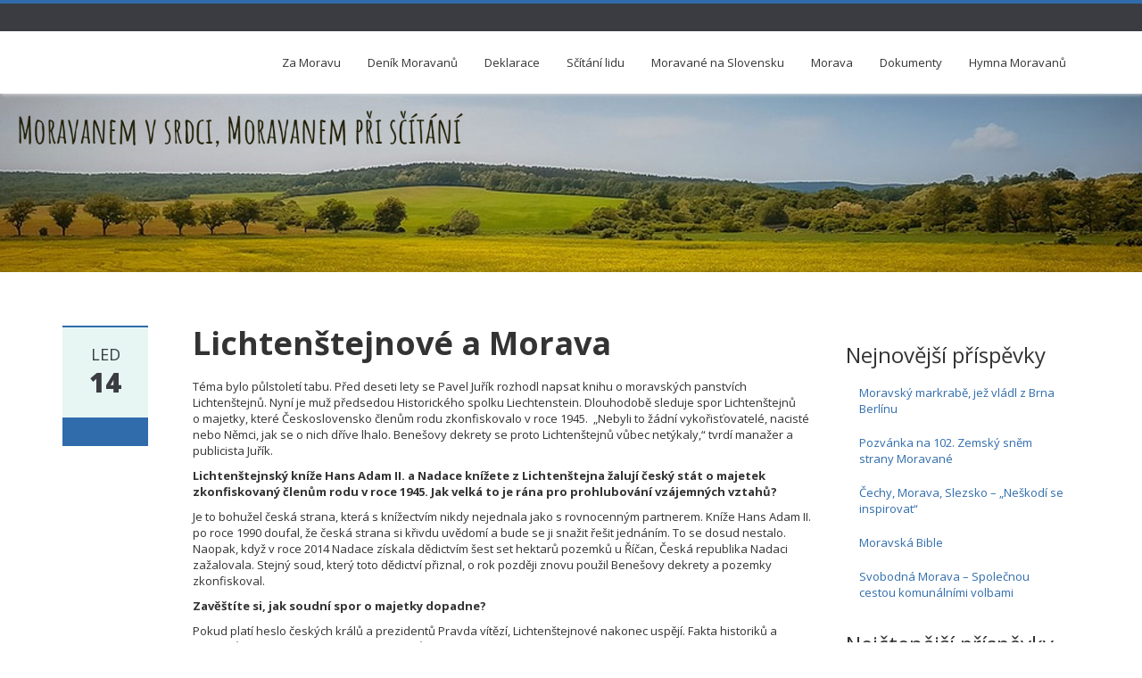

--- FILE ---
content_type: text/html; charset=UTF-8
request_url: https://www.moravskynarod.cz/lichtenstejnove-a-morava/
body_size: 9577
content:
<!DOCTYPE html>
<html lang="cs">
<head>
    <meta charset="UTF-8">
    <meta name="viewport" content="width=device-width">
	<meta property="og:image" content="https://www.moravskynarod.cz/wp-content/uploads/2024/12/moravane_logo_sq.png">
    <title>Lichtenštejnové a Morava | Moravský národ</title>
    <link rel="profile" href="http://gmpg.org/xfn/11">
    <link rel="shortcut icon" href=""/>
    <link rel="pingback" href="https://www.moravskynarod.cz/xmlrpc.php">
    <!--[if lt IE 9]>
    <script src="https://www.moravskynarod.cz/wp-content/themes/ascent/includes/js/html5.js"></script>
    <![endif]-->
    <meta name='robots' content='max-image-preview:large' />
<link rel='dns-prefetch' href='//static.addtoany.com' />
<link rel='dns-prefetch' href='//fonts.googleapis.com' />
<link rel='dns-prefetch' href='//s.w.org' />
<link rel="alternate" type="application/rss+xml" title="Moravský národ &raquo; RSS zdroj" href="https://www.moravskynarod.cz/feed/" />
<link rel="alternate" type="application/rss+xml" title="Moravský národ &raquo; RSS komentářů" href="https://www.moravskynarod.cz/comments/feed/" />
		<script type="text/javascript">
			window._wpemojiSettings = {"baseUrl":"https:\/\/s.w.org\/images\/core\/emoji\/13.1.0\/72x72\/","ext":".png","svgUrl":"https:\/\/s.w.org\/images\/core\/emoji\/13.1.0\/svg\/","svgExt":".svg","source":{"concatemoji":"https:\/\/www.moravskynarod.cz\/wp-includes\/js\/wp-emoji-release.min.js?ver=5.8.12"}};
			!function(e,a,t){var n,r,o,i=a.createElement("canvas"),p=i.getContext&&i.getContext("2d");function s(e,t){var a=String.fromCharCode;p.clearRect(0,0,i.width,i.height),p.fillText(a.apply(this,e),0,0);e=i.toDataURL();return p.clearRect(0,0,i.width,i.height),p.fillText(a.apply(this,t),0,0),e===i.toDataURL()}function c(e){var t=a.createElement("script");t.src=e,t.defer=t.type="text/javascript",a.getElementsByTagName("head")[0].appendChild(t)}for(o=Array("flag","emoji"),t.supports={everything:!0,everythingExceptFlag:!0},r=0;r<o.length;r++)t.supports[o[r]]=function(e){if(!p||!p.fillText)return!1;switch(p.textBaseline="top",p.font="600 32px Arial",e){case"flag":return s([127987,65039,8205,9895,65039],[127987,65039,8203,9895,65039])?!1:!s([55356,56826,55356,56819],[55356,56826,8203,55356,56819])&&!s([55356,57332,56128,56423,56128,56418,56128,56421,56128,56430,56128,56423,56128,56447],[55356,57332,8203,56128,56423,8203,56128,56418,8203,56128,56421,8203,56128,56430,8203,56128,56423,8203,56128,56447]);case"emoji":return!s([10084,65039,8205,55357,56613],[10084,65039,8203,55357,56613])}return!1}(o[r]),t.supports.everything=t.supports.everything&&t.supports[o[r]],"flag"!==o[r]&&(t.supports.everythingExceptFlag=t.supports.everythingExceptFlag&&t.supports[o[r]]);t.supports.everythingExceptFlag=t.supports.everythingExceptFlag&&!t.supports.flag,t.DOMReady=!1,t.readyCallback=function(){t.DOMReady=!0},t.supports.everything||(n=function(){t.readyCallback()},a.addEventListener?(a.addEventListener("DOMContentLoaded",n,!1),e.addEventListener("load",n,!1)):(e.attachEvent("onload",n),a.attachEvent("onreadystatechange",function(){"complete"===a.readyState&&t.readyCallback()})),(n=t.source||{}).concatemoji?c(n.concatemoji):n.wpemoji&&n.twemoji&&(c(n.twemoji),c(n.wpemoji)))}(window,document,window._wpemojiSettings);
		</script>
		<style type="text/css">
img.wp-smiley,
img.emoji {
	display: inline !important;
	border: none !important;
	box-shadow: none !important;
	height: 1em !important;
	width: 1em !important;
	margin: 0 .07em !important;
	vertical-align: -0.1em !important;
	background: none !important;
	padding: 0 !important;
}
</style>
	<link rel='stylesheet' id='wp-block-library-css'  href='https://www.moravskynarod.cz/wp-includes/css/dist/block-library/style.min.css?ver=5.8.12' type='text/css' media='all' />
<link rel='stylesheet' id='default-icon-styles-css'  href='https://www.moravskynarod.cz/wp-content/plugins/svg-vector-icon-plugin/public/../admin/css/wordpress-svg-icon-plugin-style.min.css?ver=5.8.12' type='text/css' media='all' />
<link rel='stylesheet' id='google-raleway-css'  href='https://fonts.googleapis.com/css?family=Open+Sans%3A300italic%2C400italic%2C600italic%2C700italic%2C800italic%2C400%2C300%2C600%2C700%2C800&#038;ver=5.8.12' type='text/css' media='all' />
<link rel='stylesheet' id='ascent-bootstrap-css'  href='https://www.moravskynarod.cz/wp-content/themes/ascent/includes/resources/bootstrap/css/bootstrap.css?ver=5.8.12' type='text/css' media='all' />
<link rel='stylesheet' id='ascent-owl-carousel-css'  href='https://www.moravskynarod.cz/wp-content/themes/ascent/includes/css/owl.carousel.css?ver=5.8.12' type='text/css' media='all' />
<link rel='stylesheet' id='ascent-owl-theme-css'  href='https://www.moravskynarod.cz/wp-content/themes/ascent/includes/css/owl.theme.css?ver=5.8.12' type='text/css' media='all' />
<link rel='stylesheet' id='ascent-animations-css'  href='https://www.moravskynarod.cz/wp-content/themes/ascent/includes/css/animations.css?ver=5.8.12' type='text/css' media='all' />
<link rel='stylesheet' id='ascent-meanmenu-css'  href='https://www.moravskynarod.cz/wp-content/themes/ascent/includes/css/meanmenu.css?ver=5.8.12' type='text/css' media='all' />
<link rel='stylesheet' id='ascent-main-css'  href='https://www.moravskynarod.cz/wp-content/themes/ascent/includes/css/main.css?ver=5.8.12' type='text/css' media='all' />
<link rel='stylesheet' id='addtoany-css'  href='https://www.moravskynarod.cz/wp-content/plugins/add-to-any/addtoany.min.css?ver=1.16' type='text/css' media='all' />
<script type='text/javascript' id='addtoany-core-js-before'>
window.a2a_config=window.a2a_config||{};a2a_config.callbacks=[];a2a_config.overlays=[];a2a_config.templates={};a2a_localize = {
	Share: "Share",
	Save: "Save",
	Subscribe: "Subscribe",
	Email: "Email",
	Bookmark: "Bookmark",
	ShowAll: "Show all",
	ShowLess: "Show less",
	FindServices: "Find service(s)",
	FindAnyServiceToAddTo: "Instantly find any service to add to",
	PoweredBy: "Powered by",
	ShareViaEmail: "Share via email",
	SubscribeViaEmail: "Subscribe via email",
	BookmarkInYourBrowser: "Bookmark in your browser",
	BookmarkInstructions: "Press Ctrl+D or \u2318+D to bookmark this page",
	AddToYourFavorites: "Add to your favorites",
	SendFromWebOrProgram: "Send from any email address or email program",
	EmailProgram: "Email program",
	More: "More&#8230;",
	ThanksForSharing: "Thanks for sharing!",
	ThanksForFollowing: "Thanks for following!"
};
</script>
<script type='text/javascript' async src='https://static.addtoany.com/menu/page.js' id='addtoany-core-js'></script>
<script type='text/javascript' src='https://www.moravskynarod.cz/wp-includes/js/jquery/jquery.min.js?ver=3.6.0' id='jquery-core-js'></script>
<script type='text/javascript' src='https://www.moravskynarod.cz/wp-includes/js/jquery/jquery-migrate.min.js?ver=3.3.2' id='jquery-migrate-js'></script>
<script type='text/javascript' async src='https://www.moravskynarod.cz/wp-content/plugins/add-to-any/addtoany.min.js?ver=1.1' id='addtoany-jquery-js'></script>
<script type='text/javascript' src='https://www.moravskynarod.cz/wp-content/themes/ascent/includes/resources/bootstrap/js/bootstrap.js?ver=5.8.12' id='ascent-bootstrapjs-js'></script>
<script type='text/javascript' src='https://www.moravskynarod.cz/wp-content/themes/ascent/includes/js/bootstrap-wp.js?ver=5.8.12' id='ascent-bootstrapwp-js'></script>
<script type='text/javascript' src='https://www.moravskynarod.cz/wp-content/themes/ascent/includes/js/smoothscroll.js?ver=5.8.12' id='ascent-smoothscroll-js'></script>
<script type='text/javascript' src='https://www.moravskynarod.cz/wp-content/themes/ascent/includes/js/owl.carousel.js?ver=5.8.12' id='ascent-owl-carousel-js'></script>
<script type='text/javascript' src='https://www.moravskynarod.cz/wp-content/themes/ascent/includes/js/jquery.appear.js?ver=5.8.12' id='ascent-appear-js'></script>
<script type='text/javascript' src='https://www.moravskynarod.cz/wp-content/themes/ascent/includes/js/jquery.meanmenu.js?ver=5.8.12' id='ascent-meanmenu-js'></script>
<script type='text/javascript' src='https://www.moravskynarod.cz/wp-content/themes/ascent/includes/js/jquery.velocity.js?ver=5.8.12' id='ascent-velocity-js'></script>
<script type='text/javascript' src='https://www.moravskynarod.cz/wp-content/themes/ascent/includes/js/appear.config.js?ver=5.8.12' id='ascent-appear-config-js'></script>
<script type='text/javascript' src='https://www.moravskynarod.cz/wp-content/themes/ascent/includes/js/main.js?ver=5.8.12' id='ascent-themejs-js'></script>
<link rel="https://api.w.org/" href="https://www.moravskynarod.cz/wp-json/" /><link rel="alternate" type="application/json" href="https://www.moravskynarod.cz/wp-json/wp/v2/posts/2584" /><link rel="EditURI" type="application/rsd+xml" title="RSD" href="https://www.moravskynarod.cz/xmlrpc.php?rsd" />
<link rel="wlwmanifest" type="application/wlwmanifest+xml" href="https://www.moravskynarod.cz/wp-includes/wlwmanifest.xml" /> 
<meta name="generator" content="WordPress 5.8.12" />
<link rel="canonical" href="https://www.moravskynarod.cz/lichtenstejnove-a-morava/" />
<link rel='shortlink' href='https://www.moravskynarod.cz/?p=2584' />
<link rel="alternate" type="application/json+oembed" href="https://www.moravskynarod.cz/wp-json/oembed/1.0/embed?url=https%3A%2F%2Fwww.moravskynarod.cz%2Flichtenstejnove-a-morava%2F" />
<link rel="alternate" type="text/xml+oembed" href="https://www.moravskynarod.cz/wp-json/oembed/1.0/embed?url=https%3A%2F%2Fwww.moravskynarod.cz%2Flichtenstejnove-a-morava%2F&#038;format=xml" />
<!-- Analytics by WP Statistics v14.11.4 - https://wp-statistics.com -->
    <style type="text/css">
        
        
        
                    </style>
		<style type="text/css" id="wp-custom-css">
			/*
You can add your own CSS here.

Click the help icon above to learn more.
*/

.content-padder > header.page-header > h1.page-title {
    display: none;
}		</style>
		</head>

<body class="post-template-default single single-post postid-2584 single-format-standard">
  <header id="masthead" class="site-header" role="banner">
    <div class="header-top">
        <div class="container">
            <div class="row">
                <div class="col-sm-6">
                    <div class="mail-info">
            			            			                    </div>
                </div><!-- .col-sm-6-->
                <div class="col-sm-6">
                    <div class="header-social-icon-wrap">
                        <ul class="social-icons">
            			                            </ul>
                    </div><!--.header-social-icon-wrap-->
                </div><!-- .col-sm-6-->
            </div>
        </div>
     </div>
    <div id="header-main" class="header-bottom">
        <div class="header-bottom-inner">
            <div class="container">
                <div class="row">
                    <div class="col-sm-12">
                        <div class="site-navigation pull-right">
            			    <nav class="main-menu">
            				<ul id="menu-hlavnimenu" class="header-nav clearfix"><li id="menu-item-8105" class="menu-item menu-item-type-post_type menu-item-object-page menu-item-8105"><a href="https://www.moravskynarod.cz/za-moravu/">Za Moravu</a></li>
<li id="menu-item-37" class="menu-item menu-item-type-taxonomy menu-item-object-category current-post-ancestor current-menu-parent current-post-parent menu-item-37"><a href="https://www.moravskynarod.cz/category/novinky/">Deník Moravanů</a></li>
<li id="menu-item-29" class="menu-item menu-item-type-post_type menu-item-object-page menu-item-has-children menu-item-29"><a href="https://www.moravskynarod.cz/deklarace/">Deklarace</a>
<ul class="sub-menu">
	<li id="menu-item-262" class="menu-item menu-item-type-post_type menu-item-object-page menu-item-262"><a href="https://www.moravskynarod.cz/declaration/">Declaration</a></li>
	<li id="menu-item-411" class="menu-item menu-item-type-post_type menu-item-object-page menu-item-411"><a href="https://www.moravskynarod.cz/deklaracja/">Deklaracja</a></li>
	<li id="menu-item-1042" class="menu-item menu-item-type-post_type menu-item-object-page menu-item-1042"><a href="https://www.moravskynarod.cz/declaracion/">Declaración</a></li>
	<li id="menu-item-32" class="menu-item menu-item-type-post_type menu-item-object-page menu-item-32"><a href="https://www.moravskynarod.cz/podpora/">Podpora Deklarace</a></li>
</ul>
</li>
<li id="menu-item-354" class="menu-item menu-item-type-post_type menu-item-object-page menu-item-has-children menu-item-354"><a href="https://www.moravskynarod.cz/dotazovna/">Sčítání lidu</a>
<ul class="sub-menu">
	<li id="menu-item-633" class="menu-item menu-item-type-post_type menu-item-object-page menu-item-633"><a href="https://www.moravskynarod.cz/televize-na-morave/">Moravané ke sčítání</a></li>
	<li id="menu-item-51" class="menu-item menu-item-type-post_type menu-item-object-page menu-item-51"><a href="https://www.moravskynarod.cz/scitani-lidu-1991/">Sčítání lidu 1991</a></li>
	<li id="menu-item-86" class="menu-item menu-item-type-post_type menu-item-object-page menu-item-86"><a href="https://www.moravskynarod.cz/scitani-lidu-2001/">Sčítání lidu 2001</a></li>
	<li id="menu-item-91" class="menu-item menu-item-type-post_type menu-item-object-page menu-item-91"><a href="https://www.moravskynarod.cz/scitani-lidu-2011/">Sčítání lidu 2011</a></li>
</ul>
</li>
<li id="menu-item-138" class="menu-item menu-item-type-post_type menu-item-object-page menu-item-138"><a href="https://www.moravskynarod.cz/moravska-mensina-na-slovensku/">Moravané na Slovensku</a></li>
<li id="menu-item-31" class="menu-item menu-item-type-post_type menu-item-object-page menu-item-has-children menu-item-31"><a href="https://www.moravskynarod.cz/nazory/">Morava</a>
<ul class="sub-menu">
	<li id="menu-item-196" class="menu-item menu-item-type-post_type menu-item-object-page menu-item-196"><a href="https://www.moravskynarod.cz/vyroky-znamych/">Výroky slavných</a></li>
	<li id="menu-item-636" class="menu-item menu-item-type-post_type menu-item-object-page menu-item-636"><a href="https://www.moravskynarod.cz/narod-a-jeho-pravo/">Historická fakta</a></li>
	<li id="menu-item-108" class="menu-item menu-item-type-post_type menu-item-object-page menu-item-108"><a href="https://www.moravskynarod.cz/fakta-o-morave/">Moravské skutečnosti</a></li>
	<li id="menu-item-78" class="menu-item menu-item-type-post_type menu-item-object-page menu-item-78"><a href="https://www.moravskynarod.cz/zdenek-koudelka/">Moravské symboly</a></li>
</ul>
</li>
<li id="menu-item-36" class="menu-item menu-item-type-post_type menu-item-object-page menu-item-has-children menu-item-36"><a href="https://www.moravskynarod.cz/dokumenty/">Dokumenty</a>
<ul class="sub-menu">
	<li id="menu-item-96" class="menu-item menu-item-type-post_type menu-item-object-page menu-item-96"><a href="https://www.moravskynarod.cz/listina-prav-a-svobod/">Listina práv a svobod</a></li>
	<li id="menu-item-99" class="menu-item menu-item-type-post_type menu-item-object-page menu-item-99"><a href="https://www.moravskynarod.cz/charta-osn-o-sebeurceni/">Charta OSN o sebeurčení</a></li>
	<li id="menu-item-150" class="menu-item menu-item-type-post_type menu-item-object-page menu-item-150"><a href="https://www.moravskynarod.cz/zakon-o-narodnostnich-mensinach/">Zákon o národnostních menšinách</a></li>
	<li id="menu-item-174" class="menu-item menu-item-type-post_type menu-item-object-page menu-item-174"><a href="https://www.moravskynarod.cz/postaveni-narodu-na-nasem-uzemi/">Postavení národů na našem území</a></li>
</ul>
</li>
<li id="menu-item-4289" class="menu-item menu-item-type-post_type menu-item-object-page menu-item-4289"><a href="https://www.moravskynarod.cz/hymna-moravanu/">Hymna Moravanů</a></li>
</ul>            			    </nav>
    	                    <div id="responsive-menu-container"></div>
                        </div><!-- .site-navigation -->
                    </div><!--.col-sm-9-->
                </div><!--.row-->
            </div><!-- .container -->
        </div><!--.header-bottom-inner-->
    </div><!--.header-bottom-->
</header><!-- #masthead -->

    <div id="banner">
    	<img src="https://www.moravskynarod.cz/wp-content/themes/ascent/includes/images/banner.jpg" alt="Moravský národ-Banner">
        </div>

<div class="main-content">
    <div class="container">
        <div id="content" class="main-content-inner">

<div class="row">
    <div class="col-sm-12 col-md-9">
	
		
<article id="post-2584" class="post-2584 post type-post status-publish format-standard hentry category-novinky">
    
    <div class="row">
	<div class="post-meta-info col-sm-12 col-md-2">
	    		<div class="entry-meta">
		    <time class="entry-time updated" itemprop="datePublished" datetime="2019-01-14T02:07:53+01:00">Led<strong>14</strong></time>
		    <span class="comments_count clearfix entry-comments-link"></span>
		</div><!-- .entry-meta -->
	    	</div><!--.post-meta-info-->
	
	<div class="post-content-wrap col-sm-12 col-md-10">
	    <header class="page-header">
		<h1 class="entry-title">Lichtenštejnové a Morava</h1>
	    </header><!-- .entry-header -->
	    <div class="entry-content">
						
		<p>Téma bylo půlstoletí tabu. Před deseti lety se Pavel Juřík rozhodl napsat knihu o moravských panstvích Lichtenštejnů. Nyní je muž předsedou Historického spolku Liechtenstein. Dlouhodobě sleduje spor Lichtenštejnů o majetky, které Československo členům rodu zkonfiskovalo v roce 1945.  „Nebyli to žádní vykořisťovatelé, nacisté nebo Němci, jak se o nich dříve lhalo. Benešovy dekrety se proto Lichtenštejnů vůbec netýkaly,“ tvrdí manažer a publicista Juřík.</p>
<p><strong>Lichtenštejnský kníže Hans Adam II. a Nadace knížete z Lichtenštejna žalují český stát o majetek zkonfiskovaný členům rodu v roce 1945. Jak velká to je rána pro prohlubování vzájemných vztahů?</strong></p>
<p>Je to bohužel česká strana, která s knížectvím nikdy nejednala jako s rovnocenným partnerem. Kníže Hans Adam II. po roce 1990 doufal, že česká strana si křivdu uvědomí a bude se ji snažit řešit jednáním. To se dosud nestalo. Naopak, když v roce 2014 Nadace získala dědictvím šest set hektarů pozemků u Říčan, Česká republika Nadaci zažalovala. Stejný soud, který toto dědictví přiznal, o rok později znovu použil Benešovy dekrety a pozemky zkonfiskoval.</p>
<p><strong>Zavěštíte si, jak soudní spor o majetky dopadne?</strong></p>
<p>Pokud platí heslo českých králů a prezidentů Pravda vítězí, Lichtenštejnové nakonec uspějí. Fakta historiků a právníků nelze donekonečna přehlížet. Může z toho pro nás být jen mezinárodní ostuda a kladné rozhodnutí mezinárodních soudů. Lichtenštejnové si své hrady a zámky ani lesy nikam neodnesou. Naopak, přinesou investice do jejich oprav a zlepšení turistické infrastruktury. Stovky uměleckých děl z vídeňských paláců a depozitářů mohou pak být vystaveny třeba ve Valticích, Lednici nebo v Bučovicích.</p>
<p><strong>Naznačil někdy Hans Adam II. svou vizi? Pokud by rod zpět získal památky, například právě zámky v Lednici a Valticích, co s nimi zamýšlí?</strong></p>
<p>Mnohokrát od roku 2009 řekl, že by tyto zámky celé opravil a ještě více otevřel veřejnosti. Peníze na to Nadace má, Lichtenštejnové jsou s majetkem asi pěti miliard eur nejbohatším panovnickým rodem v Evropě.</p>
<p><strong>Jak moc znáte knížecí rodinu? Čeho si na knížeti ceníte?</strong></p>
<p>Znám dobře knížete a jeho rodinu a některé další členy rodu. Na Hansi Adamovi II. si cením jeho lidskosti, otevřenosti, nadhledu, dlouhodobé vize i toho, že jako panovník prosazuje konstituční monarchii s přímou demokracií. Dědičný princ Alois je rovněž velmi vzdělaný a pracovitý člověk. Je to velký sportovec a stejně jako jeho otec je otevřený vůči lidem. K České republice má kladný vztah.</p>
<p><strong>Napsal jste několik knih a článků o lichtenštejnských panstvích na Moravě. Byli členové rodu v historii opravdu tak dobrými hospodáři?</strong></p>
<p>Lichtenštejnové byli skvělými hospodáři, mecenáši a výbornými zaměstnavateli. Založili například jednu z prvních zaměstnaneckých úrazových pojišťoven. Většinu půdy pronajímali. Provozovali i keramičku v Břeclavi. Obrovské částky darovali na veřejné projekty, počínaje stavbou a provozem moderních nemocnic ve Valticích a Krnově, na Břeclavsku založením odborných škol v Lednici a ve Valticích.</p>
<p><strong>Existovala černá ovce rodu?</strong></p>
<p>Vyloženě černou ovci jsem nenašel. Původně jsem myslel, že by jí mohl být kníže Karel I. (15691627), ale stejně jako většina historiků ho dnes považuji za skvělého diplomata, politika a hospodáře. Předsedal soudu s představiteli českého stavovského povstání. Pro sedmadvacet českých pánů, nakonec popravených, žádal milost a nechtěl je soudit. Císař mu to však nařídil.</p>
<p><strong>Letos uplyne 300 let od vzniku Lichtenštejnského knížectví. Jsou v plánu k tomuto jubileu nějaké akce i v České republice?</strong></p>
<p>Připravujeme přednášky a od dubna projekt Lichtenštejnský turistický pas 2019, který zahrnuje třicet památkových míst v České republice, Rakousku a Lichtenštejnsku. Účastníci, kteří budou sbírat razítka, se mohou těšit na zajímavé ceny.</p>
<p><strong>Chystáte nějakou novou knihu o šlechtě?</strong></p>
<p>Ano. Na jaře tohoto roku vyjde má nová kniha s názvem Kinští, Bůh, čest, vlast. Čtenáři se v ní setkají také s Lichtenštejny. Členové rodu se oženili s několika ženami z rodu Kinských. Pro jižní Moravu je třeba zajímavé, že kníže Alois II. z Lichtenštejnu si vzal za ženu hraběnku Františku Kinskou z chudší rodové větve v Náměšti na Hané. Díky nim byla Lednice v devatenáctém století přestavěna do dnešní podoby.</p>
<p><em>Zdroj: https://breclavsky.denik.cz/zpravy_region/muze-z-toho-byt-ostuda-rika-o-sporu-lichtenstejnu-pavel-jurik-20190112.html</em></p>
<div class="addtoany_share_save_container addtoany_content addtoany_content_bottom"><div class="a2a_kit a2a_kit_size_32 addtoany_list" data-a2a-url="https://www.moravskynarod.cz/lichtenstejnove-a-morava/" data-a2a-title="Lichtenštejnové a Morava"><a class="a2a_button_facebook" href="https://www.addtoany.com/add_to/facebook?linkurl=https%3A%2F%2Fwww.moravskynarod.cz%2Flichtenstejnove-a-morava%2F&amp;linkname=Lichten%C5%A1tejnov%C3%A9%20a%20Morava" title="Facebook" rel="nofollow noopener" target="_blank"></a><a class="a2a_button_x" href="https://www.addtoany.com/add_to/x?linkurl=https%3A%2F%2Fwww.moravskynarod.cz%2Flichtenstejnove-a-morava%2F&amp;linkname=Lichten%C5%A1tejnov%C3%A9%20a%20Morava" title="X" rel="nofollow noopener" target="_blank"></a><a class="a2a_button_linkedin" href="https://www.addtoany.com/add_to/linkedin?linkurl=https%3A%2F%2Fwww.moravskynarod.cz%2Flichtenstejnove-a-morava%2F&amp;linkname=Lichten%C5%A1tejnov%C3%A9%20a%20Morava" title="LinkedIn" rel="nofollow noopener" target="_blank"></a><a class="a2a_button_telegram" href="https://www.addtoany.com/add_to/telegram?linkurl=https%3A%2F%2Fwww.moravskynarod.cz%2Flichtenstejnove-a-morava%2F&amp;linkname=Lichten%C5%A1tejnov%C3%A9%20a%20Morava" title="Telegram" rel="nofollow noopener" target="_blank"></a><a class="a2a_button_email" href="https://www.addtoany.com/add_to/email?linkurl=https%3A%2F%2Fwww.moravskynarod.cz%2Flichtenstejnove-a-morava%2F&amp;linkname=Lichten%C5%A1tejnov%C3%A9%20a%20Morava" title="Email" rel="nofollow noopener" target="_blank"></a><a class="a2a_dd addtoany_share_save addtoany_share" href="https://www.addtoany.com/share"></a></div></div>			    </div><!-- .entry-content -->
    
	    <footer class="footer-meta">
				    		    			
		    		    
		    <div class="cat-tag-meta-wrap">
						    <span class="cats-meta"><i class="fa fa-folder"></i> <a href="https://www.moravskynarod.cz/category/novinky/" rel="category tag">Novinky</a></span>
								    </div>
		    			    </footer><!-- .entry-meta -->			
	</div><!--.post-content-wrap-->
    </div><!--.row-->
</article><!-- #post-## -->
		    <nav role="navigation" id="nav-below" class="post-navigation">
	<h1 class="screen-reader-text">Navigace příspěvky</h1>
	<ul class="pager">

	
	    <li class="nav-previous previous"><a href="https://www.moravskynarod.cz/noviny-morava-roc-ii1870-cis-17/" rel="prev"><span class="meta-nav">&larr;</span> Noviny Morava roč.II/1870, čís.17</a></li>	    <li class="nav-next next"><a href="https://www.moravskynarod.cz/jihlavske-listy-o-prohlaseni-mnk/" rel="next">Jihlavské listy o prohlášení MNK <span class="meta-nav">&rarr;</span></a></li>
		</ul>
    </nav><!-- #nav-below -->
    
		
	
    </div>
    
    <div class="col-sm-12 col-md-3">
        	
<div class="sidebar">

        <div class="sidebar-padder">

		
		<aside id="recent-posts-4" class="widget widget_recent_entries">
		<h3 class="widget-title">Nejnovější příspěvky</h3>
		<ul>
											<li>
					<a href="https://www.moravskynarod.cz/moravsky-markrabe-jez-vladl-z-brna-berlinu/">Moravský markrabě, jež vládl z Brna Berlínu</a>
									</li>
											<li>
					<a href="https://www.moravskynarod.cz/pozvanka-na-102-zemsky-snem-strany-moravane/">Pozvánka na 102. Zemský sněm strany Moravané</a>
									</li>
											<li>
					<a href="https://www.moravskynarod.cz/cechy-morava-slezsko-neskodi-se-inspirovat/">Čechy, Morava, Slezsko &#8211; &#8222;Neškodí se inspirovat&#8220;</a>
									</li>
											<li>
					<a href="https://www.moravskynarod.cz/moravska-bible/">Moravská Bible</a>
									</li>
											<li>
					<a href="https://www.moravskynarod.cz/svobodna-morava-spolecnou-cestou-komunalnimi-volbami/">Svobodná Morava &#8211; Společnou cestou komunálními volbami</a>
									</li>
					</ul>

		</aside><aside id="nav_menu-2" class="widget widget_nav_menu"><h3 class="widget-title">Nejčtenější příspěvky</h3><div class="menu-nejctenejsi-container"><ul id="menu-nejctenejsi" class="menu"><li id="menu-item-2168" class="menu-item menu-item-type-post_type menu-item-object-post menu-item-2168"><a href="https://www.moravskynarod.cz/cenzura-moravske-hymny-ceskou-televizi/">Cenzura moravské hymny Českou televizí</a></li>
<li id="menu-item-1686" class="menu-item menu-item-type-post_type menu-item-object-post menu-item-1686"><a href="https://www.moravskynarod.cz/zeme-moravska/">Země Moravská</a></li>
<li id="menu-item-2169" class="menu-item menu-item-type-post_type menu-item-object-post menu-item-2169"><a href="https://www.moravskynarod.cz/katalansko-moravanum-otevrelo-oci/">Katalánsko Moravanům otevřelo oči</a></li>
<li id="menu-item-2170" class="menu-item menu-item-type-post_type menu-item-object-post menu-item-2170"><a href="https://www.moravskynarod.cz/moravane-maji-jmeno-jako-reka/">Moravané mají jméno jako řeka</a></li>
<li id="menu-item-2171" class="menu-item menu-item-type-post_type menu-item-object-post menu-item-2171"><a href="https://www.moravskynarod.cz/moravska-narodni-iniciativa-zahajila-cinnost/">Moravská národní iniciativa zahájila činnost</a></li>
</ul></div></aside>	    
    </div><!-- close .sidebar-padder -->
</div><!-- close .sidebar -->
    </div>
</div>
        </div><!-- close .*-inner (main-content) -->
    </div><!-- close .container -->
</div><!-- close .main-content -->

<footer id="colophon" class="site-footer" role="contentinfo">
    <div class="container animated fadeInLeft">
        <div class="row">
            <div class="site-footer-inner col-sm-12 clearfix">
              

        <div class="sidebar-padder">

            <aside id="text-8" class="widget widget_text col-3"><h3 class="widget-title">O nás</h3>			<div class="textwidget"><p>Jsme občané moravské národnosti, kteří usilují o legislativní uznání své národnosti v České republice, obdobně jako je moravská národnost uznávána na Slovensku a kteří usilují o obnovu, po staletí existující naší vlasti, Moravské země.</p>
</div>
		</aside><aside id="text-7" class="widget widget_text col-3"><h3 class="widget-title">Kontakt:</h3>			<div class="textwidget"><p>Předseda spolku Moravské srdce:<br />
Ing. Pavel Dohnal<br />
p.dohnal@email.cz</p>
<p>Správce stránky:<br />
PhDr. Tomáš Skoumal<br />
tomas.skoumal@centrum.cz</p>
</div>
		</aside>      
    </div><!-- close .sidebar-padder -->
            </div>  
        </div>
    </div><!-- close .container -->
    <div id="footer-info">
        <div class="container">
            <div class="site-info" style="color: #CCC">
								<span class="sep">&copy; 2015 </span>
				<a href="https://www.moravskynarod.cz/" title="Moravský národ" rel="home">Moravský národ lid tisícíleté Moravské země</a>
				<span class="sep"> | Powered by </span>
                <a href="http://wordpress.org/" title="WordPress" >WordPress</a>	
                <span class="sep"> & </span>
                <a href="http://nettantra.com/" title="Ascent" >Ascent</a>
            </div><!-- close .site-info -->
        </div>
    </div>
</footer><!-- close #colophon -->

<script type='text/javascript' id='wp-statistics-tracker-js-extra'>
/* <![CDATA[ */
var WP_Statistics_Tracker_Object = {"requestUrl":"https:\/\/www.moravskynarod.cz\/wp-json\/wp-statistics\/v2","ajaxUrl":"https:\/\/www.moravskynarod.cz\/wp-admin\/admin-ajax.php","hitParams":{"wp_statistics_hit":1,"source_type":"post","source_id":2584,"search_query":"","signature":"e69e00b7e96709be30731883988cf635","endpoint":"hit"},"onlineParams":{"wp_statistics_hit":1,"source_type":"post","source_id":2584,"search_query":"","signature":"e69e00b7e96709be30731883988cf635","endpoint":"online"},"option":{"userOnline":true,"consentLevel":"disabled","dntEnabled":false,"bypassAdBlockers":false,"isWpConsentApiActive":false,"trackAnonymously":false,"isPreview":false},"jsCheckTime":"60000"};
/* ]]> */
</script>
<script type='text/javascript' src='https://www.moravskynarod.cz/wp-content/plugins/wp-statistics/assets/js/tracker.js?ver=14.11.4' id='wp-statistics-tracker-js'></script>
<script type='text/javascript' src='https://www.moravskynarod.cz/wp-content/themes/ascent/includes/js/skip-link-focus-fix.js?ver=20130115' id='ascent-skip-link-focus-fix-js'></script>
<script type='text/javascript' src='https://www.moravskynarod.cz/wp-includes/js/wp-embed.min.js?ver=5.8.12' id='wp-embed-js'></script>

<script>
  (function(i,s,o,g,r,a,m){i['GoogleAnalyticsObject']=r;i[r]=i[r]||function(){
  (i[r].q=i[r].q||[]).push(arguments)},i[r].l=1*new Date();a=s.createElement(o),
  m=s.getElementsByTagName(o)[0];a.async=1;a.src=g;m.parentNode.insertBefore(a,m)
  })(window,document,'script','https://www.google-analytics.com/analytics.js','ga');
  ga('create', 'UA-1817280-11', 'auto');
  ga('send', 'pageview');
</script>

</body>
</html>